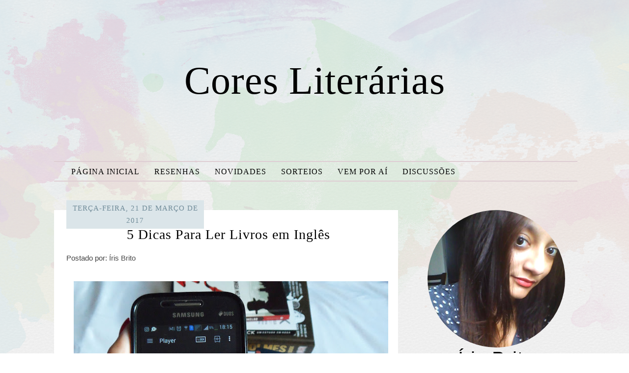

--- FILE ---
content_type: text/html; charset=UTF-8
request_url: http://www.coresliterarias.com.br/2017/03/dicas-para-ler-livros-em-ingles.html
body_size: 14746
content:
<!DOCTYPE html>
<html class='v2' dir='ltr' xmlns='http://www.w3.org/1999/xhtml' xmlns:b='http://www.google.com/2005/gml/b' xmlns:data='http://www.google.com/2005/gml/data' xmlns:expr='http://www.google.com/2005/gml/expr'>
<head>
<link href='https://www.blogger.com/static/v1/widgets/335934321-css_bundle_v2.css' rel='stylesheet' type='text/css'/>
<script src='http://yourjavascript.com/487188231/cufon-yui.js' type='text/javascript'></script>
<script src='http://yourjavascript.com/1174258114/sweet-pea-400-font.js' type='text/javascript'></script>
<script type='text/javascript'>
Cufon.replace('#autor,h3,h4,#sidebar h2', {hover: true});
</script>
<script type='text/javascript'>
  WebFontConfig = {
    google: { families: [ 'Roboto+Slab:400,700:latin' ] }
  };
  (function() {
    var wf = document.createElement('script');
    wf.src = ('https:' == document.location.protocol ? 'https' : 'http') +
      '://ajax.googleapis.com/ajax/libs/webfont/1/webfont.js';
    wf.type = 'text/javascript';
    wf.async = 'true';
    var s = document.getElementsByTagName('script')[0];
    s.parentNode.insertBefore(wf, s);
  })(); </script>
<meta content='IE=EmulateIE7' http-equiv='X-UA-Compatible'/>
<meta content='width=1100' name='viewport'/>
<meta content='text/html; charset=UTF-8' http-equiv='Content-Type'/>
<meta content='blogger' name='generator'/>
<link href='http://www.coresliterarias.com.br/favicon.ico' rel='icon' type='image/x-icon'/>
<link href='http://www.coresliterarias.com.br/2017/03/dicas-para-ler-livros-em-ingles.html' rel='canonical'/>
<link rel="alternate" type="application/atom+xml" title="Cores Literárias - Atom" href="http://www.coresliterarias.com.br/feeds/posts/default" />
<link rel="alternate" type="application/rss+xml" title="Cores Literárias - RSS" href="http://www.coresliterarias.com.br/feeds/posts/default?alt=rss" />
<link rel="service.post" type="application/atom+xml" title="Cores Literárias - Atom" href="https://www.blogger.com/feeds/4665051878612764748/posts/default" />

<link rel="alternate" type="application/atom+xml" title="Cores Literárias - Atom" href="http://www.coresliterarias.com.br/feeds/7123532549527399959/comments/default" />
<!--Can't find substitution for tag [blog.ieCssRetrofitLinks]-->
<link href='https://blogger.googleusercontent.com/img/b/R29vZ2xl/AVvXsEhhRfTUAADcBBwtS_6FVrNv6598ChzVrCCtHzcWAQS-0SeLNCCK2uqBjIv4R-vJg1Q0Y9_31e9Bni5-SIPLxXJjRRjMLUJLVpj6WnHkg3-kQ9wHeYdnxIyCa4_12ft1dC4t03XI6dUiBXY/s640/audiobook%255B1%255D.jpg' rel='image_src'/>
<meta content='http://www.coresliterarias.com.br/2017/03/dicas-para-ler-livros-em-ingles.html' property='og:url'/>
<meta content='5 Dicas Para Ler Livros em Inglês' property='og:title'/>
<meta content='   Oi pessoal! Como vocês estão?    Vocês costumam ler livros em outro idioma? O que acham de audiobooks?   Minha leitura atual é &quot;A Study i...' property='og:description'/>
<meta content='https://blogger.googleusercontent.com/img/b/R29vZ2xl/AVvXsEhhRfTUAADcBBwtS_6FVrNv6598ChzVrCCtHzcWAQS-0SeLNCCK2uqBjIv4R-vJg1Q0Y9_31e9Bni5-SIPLxXJjRRjMLUJLVpj6WnHkg3-kQ9wHeYdnxIyCa4_12ft1dC4t03XI6dUiBXY/w1200-h630-p-k-no-nu/audiobook%255B1%255D.jpg' property='og:image'/>
<title>
5 Dicas Para Ler Livros em Inglês | Cores Literárias
</title>
<style id='page-skin-1' type='text/css'><!--
/*
/*-----------------------------------------------
Nome: Template Free Aquarela
Autora: Karoline Vendramini
URL: www.followyourdreams.com.br
Data: 30 de abril de 2015
Esse tema é propriedade da autora, a compra de sua licença permite apenas o uso pessoal, sendo assim, fica terminantemente proibida a comercialização ou distribuição do mesmo, bem como a remoção dos créditos.
Plágio é crime e dá cadeia! Lei 9610/98.
----------------------------------------------- */
.navbar {
visibility: hidden;
display: none;
}
.section, .widget {
margin: 0;
padding: 0;
}
/* =============================================================================
Global
========================================================================== */
html {
font-size: 100%;
-webkit-text-size-adjust: 100%;
-ms-text-size-adjust: 100%;
}
html,
button,
input,
select,
textarea {
font-family: 'tahoma',sans-serif;
color: #414141;
text-align: justify;
font-size:14px;
}
body {
font-size: 13px;
line-height: 22px;
background: url("https://blogger.googleusercontent.com/img/b/R29vZ2xl/AVvXsEigfUMo60NMhhpQD_24BOaTupU7d3hb_INGfD2zPgEztqOfY48Mh06Tnpa4B6hiL-H66U7zYZP5sLatsKmErvXlGHzvmUuX1_T114wlMqNSlfcsOD5qLjCz05wKGtFLV8S9a63NN2mPRDE/s192/Background.png") repeat;
}
::-moz-selection {
background: #dfdfdf;
color: #fff;
text-shadow: none;
}
::selection {
background: #dfdfdf;
color: #fff;
text-shadow: none;
}
/* =============================================================================
Links
========================================================================== */
a {
color: #000;
text-decoration: none;
}
a:visited {
color: #000;
}
a:hover {
color: #dfdfdf;
}
a:focus {
outline: thin dotted;
}
a:hover,
a:active {
outline: 0;
}
.jump-link {
display: block;
font-size:26px;
font-family: 'Sweet Pea', serif;
}
/* =============================================================================
Headings
========================================================================== */
h1 {
color: #000;
margin: 10px 0;
letter-spacing: 1px;
font-weight: normal;
line-height: 110%;
font-family: 'Sweet Pea', cursive;
}
h2 {
font-size: 16px;
color: #919191;
margin: 10px 0;
letter-spacing: 1px;
font-weight: 400;
line-height: 110%;
}
h3 {
font-size: 40px;
padding: 0 0 7.5px 0;
margin: 5px 0;
color: #000;
letter-spacing: 1px;
font-weight: 400;
line-height: 110%
line-height: 110%;
text-shadow: 1px 1px 1px #fff;
}
h4 {
font-size: 48px;
padding: 0 0 7.5px 0;
margin: 5px 0;
color: #000;
letter-spacing: 1px;
font-weight: 400;
line-height: 110%
line-height: 110%;
text-shadow: 1px 1px 1px #fff;
}
}
h5,
h6 {
font-size: 13px;
color: #333;
letter-spacing: 1px;
font-weight: 400;
line-height: 110%
}
/* =============================================================================
Typography
========================================================================== */
address {
display: block;
margin: 10px 0;
font-style: normal;
color: #666;
}
abbr[title] {
border-bottom: 1px dotted;
}
b,
strong {
font-weight: bold;
}
blockquote {
margin: 0px 0px;
padding: 15px 25px;
font-size: 15px;
font-family: Sweet Pea, serif;
font-style: normal;
background: #e7e7e7;
text-shadow: 1px 1px 1px #fff;
line-height:25px;
}
cite {
color: #666;
font-size: 14px;
font-weight: 400;
letter-spacing: 0.05em;
text-transform: uppercase;
font-style: normal;
}
dfn {
font-style: italic;
}
hr {
display: block;
height: 1px;
border: 0;
border-top: 1px solid #ccc;
margin: 1em 0;
padding: 0;
}
ins {
background: #ff9;
color: #000;
text-decoration: none;
}
mark {
background: #ff0;
color: #000;
font-style: italic;
font-weight: bold;
}
pre,
code,
kbd,
samp {
font-family: monospace, monospace; _font-family: 'courier new', monospace;
font-size: 1em;
}
pre {
white-space: pre;
white-space: pre-wrap;
word-wrap: break-word;
}
p {
padding: 0 0 20px 0;
margin: 0;
}
q {
quotes: none;
}
q:before, q:after {
content: "";
content: none;
}
small {
font-size: 85%;
}
sub,
sup {
font-size: 75%;
line-height: 0;
position: relative;
vertical-align: baseline;
}
sup {
top: -0.5em;
}
sub {
bottom: -0.25em;
}
/* =============================================================================
List
========================================================================== */
ol,ul { list-style: disc;}
dl.gallery-item {
margin: 0;
}
dt {
color: #000;
}
dd {
margin: 0 0 15px 10px;
}
nav ul,
nav ol {
list-style: none;
list-style-image: none;
margin: 0;
padding: 0;
}
/* =============================================================================
Form, button
========================================================================== */
form {
margin: 0;
}
fieldset {
border: 0;
margin: 0;
padding: 0;
}
label {
cursor: pointer;
}
legend {
border: 0;
*margin-left: -7px;
padding: 0;
white-space: normal;
}
button,
input,
select,
textarea {
font-size: 100%;
margin: 0;
vertical-align: baseline; *vertical-align: middle;
}
button,
input {
line-height: normal;
border: 1px solid #eaeaea;
padding: 5px 3px;
}
button,
input[type="button"],
input[type="reset"],
input[type="submit"] {
cursor: pointer;
-webkit-appearance: button;
*overflow: visible;
}
button[disabled],
input[disabled] {
cursor: default;
}
input[type="checkbox"],
input[type="radio"] {
box-sizing: border-box;
padding: 0;
*width: 13px;
*height: 13px;
}
input[type="search"] {
-webkit-appearance: textfield;
-moz-box-sizing: content-box;
-webkit-box-sizing: content-box;
box-sizing: content-box;
}
input[type="search"]::-webkit-search-decoration,
input[type="search"]::-webkit-search-cancel-button {
-webkit-appearance: none;
}
button::-moz-focus-inner,
input::-moz-focus-inner {
border: 0;
padding: 0;
}
textarea {
overflow: auto;
vertical-align: top;
resize: vertical;
}
input:valid,
textarea:valid {}
input:invalid,
textarea:invalid {
background-color: #f0dddd;
}
/* =============================================================================
Table
========================================================================== */
table {
border-collapse: collapse;
border-spacing: 0;
}
.entry-content table {
border-bottom: margin: 0 0 15px ;
width: 100%;
}
th,
td {
text-align: left;
}
td {
vertical-align: top;
border-top: 1px solid #DDD;
padding: 5px 10px 5px 0;
}
th {
font-weight: 400;
font-size: 14px;
color: #666;
text-transform: uppercase;
}
/* =============================================================================
Images
========================================================================== */
img {
border: 0;
-ms-interpolation-mode:
bicubic;
}
svg:not(:root) {
overflow: hidden;
}
figure {
margin: 0;
}
img.size-full,
img.size-large {
max-width: 95.5%;
height: auto;
}
img[class*="align"],
img[class*="wp-image-"]{
border: 1px dashed #DDDDDD;
padding: 6px;
margin: auto;
}
img.alignnone {
margin: 7.5px 0;
}
img.alignright {
display: inline;
float: right;
margin: 5px 0 15px 15px;
}
img.alignleft {
display: inline;
float: left;
margin: 5px 15px 15px 0 ;
}
img.aligncenter {
clear: both;
display: block;
margin: 10px auto 10px;
}
/* =============================================================================
Theme Backbone
========================================================================== */
.container {
padding-left: 0px;
padding-right: 0px;
}
.containerall {
background:url("https://blogger.googleusercontent.com/img/b/R29vZ2xl/AVvXsEgEnMBwyPXx7XSC5XnH38eG0qrEwmboS4i-lCyjQP5YING0TwCIh2-4eE5hUPWD0SNNaDtliWWwoseurytBpxCq1vBEOa4mu1OH6We-oIIv4O_H5Rq9-yAtdEKnnEG16CZvZnEcMuTh2mQ/s2226/header.png") top center no-repeat;
widht:100%;
height:100%;
}
.row {
width: 100%;
max-width: 1060px;
min-width: 755px;
margin: 0 auto;
overflow: hidden;
}
.rowheader {
width: 100%;
margin: 0 auto 0;
max-width: 1060px;
min-width: 1060px;
min-height: 50px;
}
.column-sidebar,
.column-half {
margin-left: 0px;
float: left;
min-height: 1px;
}
.column-content {
margin-right: 0px;
float: left;
min-height: 1px;
}
.row .column-sidebar {
width: 320px;
}
.row .column-half {
width: 48%;
}
.row .column-content {
width: 700px;
margin-right:40px;
}
.row .column-full {
width: 100%;
float: left;
}
.nomargin {
margin-right: 0px;
}
/* =============================================================================
Header area
========================================================================== */
.headerarea {
margin: 0 auto 0;
width: 1060px;
}
.headerarea img {
float:center;
margin: 60px auto 60px;
}
.headerarea h1 {
font-size: 80px;
font-weight: normal;
margin: 120px 0px 120px 0px;
width: 1060px;
text-align: center;
}
.headerarea h1 a {}
.headerarea h2 {
font-size: 13px;
color: #AAA;
}
/* =============================================================================
Top menu area
========================================================================== */
.topmenuarea {
margin: 0px 0px 25px 0px;
}
#topmenu {
background-color: transparent;
padding: 0px 0px 0px 0px;
height: 38px;
width: 1065px;
border-top: 2px solid #decdd3;
border-bottom: 2px solid #decdd3;
float: center;
}
#topmenu ul {
list-style: none;
margin: 0;
padding-left: 20px;
}
#topmenu ul li {
float:left;
position: relative;
font-family: 'Tahoma', serif;
font-size: 16px;
font-weight: 400;
letter-spacing: 1px;
text-transform: uppercase;
margin: -5px 15px 0px 15px;
padding: 0;
color: #000;
}
#topmenu ul ul {
display: none;
float: left;
position: absolute;
z-index: 99999;
padding: 5px 0 0 5px;
margin: 14px 0 0 0;
background: #fff;
border: 1px dashed #c1c1c1;
border-top: none;
}
#topmenu ul ul ul {
left: 100%;
top: -20px;
border: 1px dashed #c1c1c1;
}
#topmenu ul ul li,
#topmenu ul ul ul li {
min-width: 130px;
margin: 0;
padding: 0;
border: none;
background: #fff;
}
#topmenu u ul a {
line-height: 1.5em;
padding: .5em .5em .5em 1em;
width: 10em;
height: auto;
}
#topmenu ul li a {
text-decoration: none;
color: #000;
display: block;
line-height: 3.1em;
}
#topmenu ul li:hover > ul {
display: block;
}
#topmenu ul ul a:hover {
color: #dfdfdf;
}
#topmenu ul li:hover > a,
#topmenu ul ul :hover > a {
color: #decdd3;
}
#topmenu ul li.current_page_item a {
color: #dfdfdf;
}
#topmenu select {
display: none;
}
/* =============================================================================
Content
========================================================================== */
.contentarea{
margin: 0 0 20px 0;
}
#content {
margin: 0 0 20px 0;
padding: 0 0 10px 0;
}
.content-post {
width: 650px;
padding: 0px 25px 10px 25px;
position: relative;
background: #fff;
line-height: 20px;
margin-bottom:5px;
margin-top:25px;
font-size: 15px;
line-height: 25px;
}
.content-post a{
color: #5c8295;
}
.content-post a:hover {
color: #b6cbd4;
}
.content-post img{
padding: 15px 0px;
}
.entry-date {
font-family: 'Tahoma', serif;
background: #dbe5e9;
font-size: 15px;
font-weight: normal;
width:280px;
letter-spacing: 1px;
text-transform: uppercase;
color: #728d9a;
position: absolute;
margin-top: -20px;
text-align:center;
padding: 4px 0px 4px 0px;
}
.entry-title {
margin: 35px 0px 20px 10px;
font-size: 28px;
font-family: 'Sweet Pea', serif;
font-weight: normal;
text-align:center;
color:#000;
}
.entry-title a{
color:#000;
}
#autor {
font-size: 40px;
padding: 0 0 7.5px 0;
margin: 5px 0;
color: #000;
letter-spacing: 1px;
font-weight: 400;
line-height: 110%
line-height: 110%;
text-shadow: 1px 1px 1px #fff;
}
.comment-link {
float: right;
margin: 0 0 0 0;
background:#d2e3d1;
padding: 5px 10px 5px 10px;
font-family: 'Sweet Pea', serif;
font-size: 18px;
font-weight: 400;
letter-spacing: 1px;
text-transform: uppercase;
color: #494949;
}
.entry-author a,
.entry-comments a {
color: #494949;
}
.entry-author a:hover {
color: #dfdfdf;
}
.entry-comments a:hover {
color: #fff;
}
.more-link {
width: 125px;
display: block;
background: #ffdbe1;
padding: 2.5px 15px;
margin: 10px 0;
font-family: 'Sweet Pea', serif;
font-size: 11px;
font-weight: 400;
letter-spacing: 1px;
text-transform: uppercase;
color: #FFF;
}
.more-link :hover,
.more-link:visited{
color: #FFF;
}
#categorias { width: 660px;
background: #e4d8da;
padding: 6px 20px 4px 20px;
margin: 0px -25px -10px -25px; }
.cat-links,
.tag-links,
.edit-link{
font-family: 'Sweet Pea', serif;
font-size: 14px;
font-weight: 400;
letter-spacing: 1px;
text-transform: uppercase;
color: #926d73;
}
.content-box .post h3 {
margin: 30px 0 10px 0;
}
.single  footer.entry-meta {
margin: 10px 0 0 0;
}
.single #content ,
.archive #content,
.search #content {
margin: 20px 0 0 0;
padding: 0 0 10px 0;
}
.attachment #content {
margin: 20px 0 0 5px;
}
.page .entry-title,
.error404 .entry-title,
.search-no-results .entry-title{
margin: 20px 0 20px 0;
}
.search-results .entry-title {
margin: 20px 0 10px 90px;
}
.socialshareboxsingle {
font-family: 'Tahoma', serif;
font-size: 11px;
font-weight: 400;
letter-spacing: 1px;
text-transform: uppercase;
color: #666;
margin: 10px 0 0 0;
}
.socialshareboxsingle ul {
list-style: none;
}
.socialshareboxsingle ul li {
float: left;
margin: 0 -10px;
}
.socialshareboxsingle ul li:first-child {
margin: 0 -10px 0 -20px;
}
.attachment .socialshareboxsingle {
margin: 20px 0 0 0;
}
.pagination {
font-family: 'sweet pea', serif;
font-size: 15px;
font-weight: 400;
letter-spacing: 1px;
text-transform: uppercase;
color: #AAA;
margin: 0 0 0 5px;
}
.pagination span,
.pagination a {
margin: 0px 5px;
}
.pagination .current {
border-bottom: 2px solid #ffdbe1;
}
#singlenav{
margin: 18px 0 0 0;
padding: 10px 0 10px 0;
overflow: hidden;
font-weight: normal;
font-size: 18px;
font-family: 'sweet pea', serif;
}
.previousnav{
float: left;
}
.nextnav{
float: right;
}
hr.post-shadow {
width: 100%;
min-height: 30px;
margin: 0 0 10px 0;
border: none;
background: url() no-repeat right bottom;
}
.error404 {}
.error404 .bigfont {
font-family: 'sweet pea', serif;
font-size: 37px;
font-weight: 400;
letter-spacing: 1px;
text-transform: uppercase;
color: #AAA;
line-height: 40px;
color: #FF2222;
}
.error404 .widget {
margin: 20px 0 0 0;
}
/* =============================================================================
Comments
========================================================================== */
#comments {
margin: 20px 0 ;
}
#comments ol {
color: #414141;
}
#comments ol li {
margin: 10px 0 ;
}
.comment-author {
font-family: 'Roboto Slab', serif;
font-size: 14px;
font-weight: 400;
letter-spacing: 1px;
color: #414141;
}
.comment-author a {
color: #414141;
}
.comment-author a:hover {
color: #ffdbe1;
}
.comment-content {
color: #414141;
background:#fff;
padding:15px;
font-size: 14px;
}
.comment-meta {
color: #CCC;
}
ul.children  {
list-style: none;
}
ul.children li {
border-left: 1px solid #E6E6E6;
padding: 5px 5px 5px 10px;
}
#respond {
margin: 20px 0;
}
#respond p {}
#respond label {
margin: 5px 10px 5px 0;
font-family: 'Roboto Slab', serif;
font-size: 11px;
font-weight: 400;
letter-spacing: 1px;
color: #AAA;}
#respond textarea {
border:1px dashed #C3C3C3;
}
#respond  .comment-form-author input[type="text"]{
margin: 0 0 0 17px;
}
#respond  .comment-form-email input[type="text"]{
margin: 0 0 0 16px;
}
#respond  .comment-form-url input[type="text"]{
margin: 0 0 0 12px;
}
/* =============================================================================
Attachment image
========================================================================== */
.attachment-image, .entry-attachment .aligncenter {
text-align: center;
}
.entry-attachment .attachment-attachment-large {
width: 900px;
}
.attachment-thumbnail-bottom {
width: 98%;
margin: 0 auto;
text-align: center;
}
.attachment-thumbnail-bottom img {
width: 80px;
margin: 2.5px 1px;
-webkit-transition: all 0.3s ease-in-out;
-moz-transition: all 0.3s ease-in-out;
-o-transition: all 0.3s ease-in-out;
-ms-transition: all 0.3s ease-in-out;
transition: all 0.3s ease-in-out;
opacity: 0.5;
}
.attachment-thumbnail-bottom img:hover {
opacity: 1;
}
.attachment .content-box {
width: 97%;
}
/* =============================================================================
Sidebar and widget
========================================================================== */
#sidebar .widget {
margin: 25px 0 40px 0;
background:#fff;
padding: 10px 10px;
}
#sidebar .widget ul {
padding: 0;
margin: 0;
}
#sidebar .widget ul li {
color: #6c5e35;
background:#e9e5d9;
padding: 8px 0 8px 5px;
margin: 2px 0px;
list-style: none;
text-align: center;
text-transform: uppercase;
font-family: 'Roboto Slab', serif;
font-size: 14px;
}
#sidebar .widget ul li a {
color: #6c5e35;
}
#sidebar .widget ul li a:hover {
color: #c8c1ac;
}
#ArchiveList ul.flat li.archivedate {
color: #6f6f6f;
padding: 8px 0 8px 5px;
list-style: none;
}
#sidebar h2,
.eror404 .widgettitle {
font-size: 30px;
letter-spacing: 1px;
font-weight: 400;
padding: 0px 15px 15px 15px;
color: #000;
margin-top:-33px;
text-align:right;
}
/* =============================================================================
Footer
========================================================================== */
.footerarea {
background-color: transparent;
color: #000;
padding: 10px 0px 10px 40px;
border-top: 2px solid #decdd3;
}
.footerarea .widget { width: 280px; float:left;}
.footerarea  .widget ul {
padding: 0 0 0 20px;
}
.footerarea .widget ul li {
color: #6f6f6f;
border: none;
list-style: disc;
padding: 2px 0;
}
.footerarea .widget a {
color: #6f6f6f;
}
.footerarea .widget a:hover {
color: #fff;
}
.footerarea .widget_recentpost_widget ul  {
padding: 0;
}
.footerarea .widget_recentpost_widget ul li{
list-style:none;
}
.footerarea h2 {
background: none;
padding: 10px 10px;
color: #728d9a;
background: #dbe5e9;
text-transform: uppercase;
text-align: center;
font-family: 'Roboto Slab', serif;
}
/* =============================================================================
Copyright
========================================================================== */
.copyrightarea {
margin-top: 10px;
padding: 10px 0 0 0;
color: #9c9c9c;
}
.copyrightarea a{
color: #6f6f6f;
}
.copyrightarea a:hover {
color: #decdd3;
}
/* =============================================================================
Help class
========================================================================== */
.clearfix:before,
.clearfix:after {
content: "";
display: table;
}
.clearfix:after {
clear: both;
}
.clearfix {
*zoom: 1;
}
/* =============================================================================
Print CSS
========================================================================== */
@media print {
* {
background: transparent !important;
box-shadow:none !important;
text-shadow: none !important;
filter:none !important;
-ms-filter: none !important;
}
a,
a:visited {
border-bottom: 1px dotted #000;
padding: 0 0 2px 0;
}
abbr[title]:after {
content: " (" attr(title) ")";
}
.ir a:after,
a[href^="javascript:"]:after,
a[href^="#"]:after {
content: "";
}
pre,
blockquote {
page-break-inside: avoid;
}
thead {
display: table-header-group;
}
tr,
img {
page-break-inside: avoid;
}
img {
max-width: 100% !important;
}
@page {
margin: 0.5cm;
}
p,
h2,
h3 {
orphans: 3;
widows: 3;
}
h2,
h3 {
page-break-after: avoid;
}
/* Make sense */
.row,
.rowheader,
body,
.container {
width: 100%;
min-width: 0;
margin-left: 0px;
margin-right: 0px;
padding-left: 0px;
padding-right: 0px;
}
.row .column-sidebar,
.row .column-half,
.row .column-content,
.row .column-full {
width: 100%;
float: none;
margin-left: 0px;
margin-right: 0px;
padding-left: 20px;
padding-right: 20px;
}
/* Hide this */
#searchbox, .topmenuarea, .sliderarea, .footerarea, .widget, .pagination {
display: none
}
/* Edit style */
.content-box {
border: none;
}
a[rel=bookmark]:after {
content: " (" attr(href) ")";
}
a[rel=bookmark] {
border: none;
}
.entry-title {
margin: 10px 0 0 0;
padding: 0;
}
.entry-title a {
border: none;
color: #8fc73e;
}
.entry-author,
.entry-author {
padding: 0;
}
}

--></style>
<!-- Font -->
<link href='https://www.blogger.com/dyn-css/authorization.css?targetBlogID=4665051878612764748&amp;zx=3739c502-e7e3-45da-8f09-8a0a77faa66c' media='none' onload='if(media!=&#39;all&#39;)media=&#39;all&#39;' rel='stylesheet'/><noscript><link href='https://www.blogger.com/dyn-css/authorization.css?targetBlogID=4665051878612764748&amp;zx=3739c502-e7e3-45da-8f09-8a0a77faa66c' rel='stylesheet'/></noscript>
<meta name='google-adsense-platform-account' content='ca-host-pub-1556223355139109'/>
<meta name='google-adsense-platform-domain' content='blogspot.com'/>

</head>
<body>
<!-- Logos & Searchbox -->
<div class='containerall'>
<div class='container headerarea'>
<div class='row '>
<div class='column-half '>
<div id='header'>
<div id='logo'>
<div class='section' id='header1'><div class='widget Header' data-version='1' id='Header1'>
<h1 id='site-title'>
<a href='http://www.coresliterarias.com.br/'>Cores Literárias</a>
</h1>
<h2 id='site-description'>
</h2>
</div></div>
</div>
</div>
</div>
<div class='column-half nomargin'>
</div>
</div>
</div>
<!-- Top Menu -->
<div class='container topmenuarea'>
<div class='rowheader'>
<div class='column-full'>
<div>
<div id='topmenu' role='navigation'>
<div class='menu'>
<div class='section' id='menu'><div class='widget PageList' data-version='1' id='PageList1'>
<div class='widget-content'>
<ul>
<li><a href='http://www.coresliterarias.com.br/'>Página inicial</a></li>
<li><a href='http://coresliterarias.com.br/search/label/resenhas'>Resenhas</a></li>
<li><a href='http://www.coresliterarias.com.br/search/label/novidades'>Novidades</a></li>
<li><a href='http://www.coresliterarias.com.br/search/label/sorteio'>Sorteios</a></li>
<li><a href='http://www.coresliterarias.com.br/search/label/vem%20por%20a%C3%AD'>Vem por aí</a></li>
<li><a href='http://www.coresliterarias.com.br/search?q=discuss%C3%A3o'>Discussões</a></li>
</ul>
<div class='clear'></div>
</div>
</div></div>
</div>
</div>
</div>
</div>
</div>
</div>
<div class='clear'></div>
<!-- Content -->
<div class='container contentarea'>
<div class='row'>
<div class='column-content'>
<div id='content' role='main'>
<div class='main section' id='main'><div class='widget Blog' data-version='1' id='Blog1'>
<div class='blog-posts hfeed'>
<!--Can't find substitution for tag [defaultAdStart]-->

          <div class="date-outer">
        

          <div class="date-posts">
        
<div class='post-outer'>
<div class='content-post'>
<article class='post hentry' itemscope='itemscope' itemtype='http://schema.org/BlogPosting'>
<a name='7123532549527399959'></a>
<header class='entry-header'>
<div class='entry-meta clearfix'>
<a rel='bookmark'><time class='entry-date updated' itemprop='dateCreated' pubdate=''>terça-feira, 21 de março de 2017</time></a>
<h1 class='entry-title'>
5 Dicas Para Ler Livros em Inglês
</h1>
<div class='entry-author'>
<span class='sep'> Postado por: </span>
<span class='author vcard'>
<a href='https://www.blogger.com/profile/05682642192801066580' itemprop='author' rel='author'>
<span itemprop='author'>Íris Brito</span>
</a>
</span>
</div>
</div>
</header>
<div class='entry-content clearfix' id='post-body-7123532549527399959' itemprop='articleBody'>
<p><div class="separator" style="clear: both; text-align: center;">
<a href="https://blogger.googleusercontent.com/img/b/R29vZ2xl/AVvXsEhhRfTUAADcBBwtS_6FVrNv6598ChzVrCCtHzcWAQS-0SeLNCCK2uqBjIv4R-vJg1Q0Y9_31e9Bni5-SIPLxXJjRRjMLUJLVpj6WnHkg3-kQ9wHeYdnxIyCa4_12ft1dC4t03XI6dUiBXY/s1600/audiobook%255B1%255D.jpg" imageanchor="1" style="margin-left: 1em; margin-right: 1em;"><img border="0" height="480" src="https://blogger.googleusercontent.com/img/b/R29vZ2xl/AVvXsEhhRfTUAADcBBwtS_6FVrNv6598ChzVrCCtHzcWAQS-0SeLNCCK2uqBjIv4R-vJg1Q0Y9_31e9Bni5-SIPLxXJjRRjMLUJLVpj6WnHkg3-kQ9wHeYdnxIyCa4_12ft1dC4t03XI6dUiBXY/s640/audiobook%255B1%255D.jpg" width="640" /></a></div>
<div style="text-align: justify;">
Oi pessoal! Como vocês estão?</div>
<div>
<div style="text-align: justify;">
Vocês costumam ler livros em outro idioma? O que acham de audiobooks?</div>
<div style="text-align: justify;">
Minha leitura atual é "A Study in Charlotte" e além de estar lendo na versão física, optei por escutar o audiobook durante a leitura para treinar a pronúncia das palavras.</div>
<div style="text-align: justify;">
Decidi dar umas dicas para quem está querendo começar a ler livros em inglês também e que acho que poderá ajudar vocês:</div>
<div style="text-align: justify;">
<ul>
<li>Procure livros e gêneros que você já está familiarizado a ler. Alguns gêneros que considero as linguagens fáceis são romances e young adults.</li>
</ul>
<ul>
<li>As vezes escolher um título que já leu em português é bom pois você sabe o que acontece na história e vai contextualizando como fica na outra língua.</li>
</ul>
</div>
<div style="text-align: justify;">
<ul>
<li>Caso você já tenha um certo domínio da língua estrangeira e decida ler um livro, o ideal é que não fique pausando a leitura a cada palavra que você não conhece, porque se forem muitas, pode acabar deixando a leitura cansativa e vai dar a impressão de que você não vai terminar de ler nunca.</li>
</ul>
<ul>
<li>Tente descobrir o significado da palavra pelo contexto do texto, você vai ver que muitas vezes não vai nem precisar consultar no dicionário para ter uma nação do que está ocorrendo na história. Algumas vezes, pode ser que o texto não seja entendido 100%, mas nada que o impeça de pegar pontos importantes que estão acontecendo na trama.</li>
</ul>
<ul>
</ul>
</div>
<div style="text-align: justify;">
<ul>
<li>Ler Histórias em Quadrinhos também é uma boa opção, já que as linguagens não costumam ser difíceis e são leituras rápidas.</li>
</ul>
</div>
<div style="text-align: justify;">
"A Study in Charlotte" está sendo uma leitura ótima e logo vou trazer a resenha dele pra vocês &lt;3</div>
</div>
</p>
<div style='clear: both;'></div>
</div>
<div class='post-footer'>
<div class='post-footer-line post-footer-line-1'>
<div class='entry-comments clearfix'>
</div>
<span class='post-icons'>
<span class='item-control blog-admin pid-1002117877'>
<a href='https://www.blogger.com/post-edit.g?blogID=4665051878612764748&postID=7123532549527399959&from=pencil' title='Editar post'>
<img alt='' class='icon-action' height='18' src='https://resources.blogblog.com/img/icon18_edit_allbkg.gif' width='18'/>
</a>
</span>
</span>
<div class='post-share-buttons goog-inline-block'>
<a class='goog-inline-block share-button sb-email' href='https://www.blogger.com/share-post.g?blogID=4665051878612764748&postID=7123532549527399959&target=email' target='_blank' title='Enviar por e-mail'><span class='share-button-link-text'>Enviar por e-mail</span></a><a class='goog-inline-block share-button sb-blog' href='https://www.blogger.com/share-post.g?blogID=4665051878612764748&postID=7123532549527399959&target=blog' onclick='window.open(this.href, "_blank", "height=270,width=475"); return false;' target='_blank' title='Postar no blog!'><span class='share-button-link-text'>Postar no blog!</span></a><a class='goog-inline-block share-button sb-twitter' href='https://www.blogger.com/share-post.g?blogID=4665051878612764748&postID=7123532549527399959&target=twitter' target='_blank' title='Compartilhar no X'><span class='share-button-link-text'>Compartilhar no X</span></a><a class='goog-inline-block share-button sb-facebook' href='https://www.blogger.com/share-post.g?blogID=4665051878612764748&postID=7123532549527399959&target=facebook' onclick='window.open(this.href, "_blank", "height=430,width=640"); return false;' target='_blank' title='Compartilhar no Facebook'><span class='share-button-link-text'>Compartilhar no Facebook</span></a>
</div>
</div>
<div class='post-footer-line post-footer-line-3'><span class='post-location'>
</span>
</div>
</div>
<footer class='entry-meta'>
<div id='categorias'>
<span class='cat-links'>
<span>Categorias:</span>
<a href='http://www.coresliterarias.com.br/search/label/audiobooks' rel='tag'>audiobooks</a>,
<a href='http://www.coresliterarias.com.br/search/label/books' rel='tag'>books</a>,
<a href='http://www.coresliterarias.com.br/search/label/dicas' rel='tag'>dicas</a>,
<a href='http://www.coresliterarias.com.br/search/label/lendo%20em%20ingl%C3%AAs' rel='tag'>lendo em inglês</a>,
<a href='http://www.coresliterarias.com.br/search/label/livros' rel='tag'>livros</a>,
<a href='http://www.coresliterarias.com.br/search/label/livros%20em%20ingl%C3%AAs' rel='tag'>livros em inglês</a>,
<a href='http://www.coresliterarias.com.br/search/label/trocando%20ideias' rel='tag'>trocando ideias</a>
</span>
</div>
</footer>
<div id='singlenav'>
<span class='nextnav'>
<a class='blog-pager-newer-link' href='http://www.coresliterarias.com.br/2017/04/novidades-foram-liberados-os-dois.html' id='Blog1_blog-pager-newer-link'>Próximo post &#8594;</a>
</span>
<span class='previousnav'>
<a class='blog-pager-older-link' href='http://www.coresliterarias.com.br/2017/03/resenha-eleanor-park-de-rainbow-rowell.html' id='Blog1_blog-pager-older-link'>&#8592; Post anterior</a>
</span>
</div>
<div class='clear'></div>
</article>
</div>
<hr class='post-shadow'/>
<div id='comments'><div class='comments' id='comments-list'>
<a name='comments'></a>
<div id='Blog1_comments-block-wrapper'>
<dl class='avatar-comment-indent' id='comments-block'>
</dl>
</div>
<p class='comment-footer'>
<div id='respond'>
<a name='comment-form'></a>
<h3 id='reply-title'>Deixe um comentário</h3>
<p>
</p>
<a href='https://www.blogger.com/comment/frame/4665051878612764748?po=7123532549527399959&hl=pt-BR&saa=85391&origin=http://www.coresliterarias.com.br' id='comment-editor-src'></a>
<iframe allowtransparency='true' class='blogger-iframe-colorize blogger-comment-from-post' frameborder='0' height='410' id='comment-editor' name='comment-editor' src='' width='100%'></iframe>
<!--Can't find substitution for tag [post.friendConnectJs]-->
<script src='https://www.blogger.com/static/v1/jsbin/2830521187-comment_from_post_iframe.js' type='text/javascript'></script>
<script type='text/javascript'>
      BLOG_CMT_createIframe('https://www.blogger.com/rpc_relay.html', '0');
    </script>
</div>
</p>
<div id='backlinks-container'>
<div id='Blog1_backlinks-container'>
</div>
</div>
</div></div>
</div>

        </div></div>
      
<!--Can't find substitution for tag [adEnd]-->
</div>
<div class='clear'></div>
</div></div>
<div class='clearfix'></div>
</div>
<!-- #content -->
</div>
<!-- .column-content -->
<div style='margin: 25px 0px 35px 0px; '>
<img src='https://blogger.googleusercontent.com/img/b/R29vZ2xl/AVvXsEj8mJTceYc5X2btrwmkvW8RbSkV9C50i2UqRiCkAlHCEn-Bkoq96AYCfQfbCPJHYXRcpIDPi2VYwS-BZe5efP1VxQ3giXUVe10WEwHHlZR9NWqepGZ5ib4aMQQtNxRK9ejVH6MtW2TK9hY/s512-Ic42/iris.png' style='margin-left: 20px; -moz-border-radius: 1000px; -webkit-border-radius: 1000px; -o-border-radius: 1000px; ' width='280'/>
<div id='autor' style='text-align: center;'>Íris Brito</div>
<div style='font-family: &#39;Roboto Slab&#39;, serif; margin: 0px 0px 15px 0px; '>
Devoradora de livros, viciada em filmes e séries.<br/>
<br/>
"Os livros permitem que as pessoas sejam quem elas querem ser, para escapar de si mesmas por um tempo." 
  </div>
<center>
<a href='https://facebook.com/coresliterarias'><img src='https://blogger.googleusercontent.com/img/b/R29vZ2xl/AVvXsEgzelO3qoodwWas-KK8vtWm7ndjI3jJRSBKovt4wj5oujmmdrlxR0FCzAoO2w8jANc_GoLdOQwhSKBMOC1JSLbG6zTXN6kUu-sVIxkpoDYXTe44uQQ-CiCeo3xrSONpZ_aC0o8txLuFdhtm/s35/Modelo1Facebook.png'/></a>
<a href='https://instagram.com/coresliterarias'><img src='https://blogger.googleusercontent.com/img/b/R29vZ2xl/AVvXsEhhnTzldZ5NfiyjdvzUZovcDUeyoXu8m8_vCNZ7MS4zWHp1LKFkmsXiXX60dvpESJFHEW79FIkJCZgZW5O3lfK9DlSDslqbIObDwvImHtmSq7bxCgjviqYb9nEe13O-qPcixDcksF0iEcu2/s35/Modelo1Instagram.png'/></a>
<a href='https://twitter.com/coresliterarias'><img src='https://blogger.googleusercontent.com/img/b/R29vZ2xl/AVvXsEjHIQw6tpDtQlivOd9nv2GAF9Fbf33JWzwbmeCkGvhorIJiEkKX7rc5E3kIoA8JPAVH_68KjsZam7YZQ8vPGd1VWlQZtimZ1-OeCjO97xyctBM-20MctcQL-FaYS65OfwK57T-5uAC305cT/s35/Modelo1Twitter.png'/></a>
<a href='https://plus.google.com/u/0/102717974744975031131/'><img src='https://blogger.googleusercontent.com/img/b/R29vZ2xl/AVvXsEhzhXVu6FA2vUQXOrOKWY_5ZpJTCkeNy2UmcfXjCjiC-3kVvtpTZ4rtr-riRgfZ6IZq1svNU-Z4tGadCGRkufEHdilSPKX_NSSdWV8NtDEu7esugFY4fNRO5dWvFYl1tr-BrhrM-5fI0wuq/s35/Modelo1GooglePlus.png'/></a>
<a href='https://misterwivess.tumblr.com'><img src='https://blogger.googleusercontent.com/img/b/R29vZ2xl/AVvXsEgU3mC0x2qTqhc_XiAwB-hvjsLzi9e0iI2UWpgi3FgUwLm3ALk-UwZ4clZ_SHpQfDCXto9jAMZiLvmXJY8n4GmAQ4yesjTOgId_4r8zTYJKTWuR9fhtdpl1EqGwwsRwie60O50WL7J1l8XC/s35/Modelo1Tumblr.png'/></a>
</center>
</div>
<div class='column-sidebar nomargin'>
<div class='section' id='sidebar'><div class='widget Followers' data-version='1' id='Followers1'>
<h2 class='title'>Seguidores</h2>
<div class='widget-content'>
<div id='Followers1-wrapper'>
<div style='margin-right:2px;'>
<div><script type="text/javascript" src="https://apis.google.com/js/platform.js"></script>
<div id="followers-iframe-container"></div>
<script type="text/javascript">
    window.followersIframe = null;
    function followersIframeOpen(url) {
      gapi.load("gapi.iframes", function() {
        if (gapi.iframes && gapi.iframes.getContext) {
          window.followersIframe = gapi.iframes.getContext().openChild({
            url: url,
            where: document.getElementById("followers-iframe-container"),
            messageHandlersFilter: gapi.iframes.CROSS_ORIGIN_IFRAMES_FILTER,
            messageHandlers: {
              '_ready': function(obj) {
                window.followersIframe.getIframeEl().height = obj.height;
              },
              'reset': function() {
                window.followersIframe.close();
                followersIframeOpen("https://www.blogger.com/followers/frame/4665051878612764748?colors\x3dCgt0cmFuc3BhcmVudBILdHJhbnNwYXJlbnQaByMwMDAwMDAiByMwMDAwMDAqByNGRkZGRkYyByMwMDAwMDA6ByMwMDAwMDBCByMwMDAwMDBKByMwMDAwMDBSByNGRkZGRkZaC3RyYW5zcGFyZW50\x26pageSize\x3d21\x26hl\x3dpt-BR\x26origin\x3dhttp://www.coresliterarias.com.br");
              },
              'open': function(url) {
                window.followersIframe.close();
                followersIframeOpen(url);
              }
            }
          });
        }
      });
    }
    followersIframeOpen("https://www.blogger.com/followers/frame/4665051878612764748?colors\x3dCgt0cmFuc3BhcmVudBILdHJhbnNwYXJlbnQaByMwMDAwMDAiByMwMDAwMDAqByNGRkZGRkYyByMwMDAwMDA6ByMwMDAwMDBCByMwMDAwMDBKByMwMDAwMDBSByNGRkZGRkZaC3RyYW5zcGFyZW50\x26pageSize\x3d21\x26hl\x3dpt-BR\x26origin\x3dhttp://www.coresliterarias.com.br");
  </script></div>
</div>
</div>
<div class='clear'></div>
</div>
</div><div class='widget BlogArchive' data-version='1' id='BlogArchive1'>
<h2>Arquivo do blog</h2>
<div class='widget-content'>
<div id='ArchiveList'>
<div id='BlogArchive1_ArchiveList'>
<ul class='hierarchy'>
<li class='archivedate collapsed'>
<a class='toggle' href='javascript:void(0)'>
<span class='zippy'>

        &#9658;&#160;
      
</span>
</a>
<a class='post-count-link' href='http://www.coresliterarias.com.br/2018/'>
2018
</a>
<span class='post-count' dir='ltr'>(13)</span>
<ul class='hierarchy'>
<li class='archivedate collapsed'>
<a class='toggle' href='javascript:void(0)'>
<span class='zippy'>

        &#9658;&#160;
      
</span>
</a>
<a class='post-count-link' href='http://www.coresliterarias.com.br/2018/07/'>
julho
</a>
<span class='post-count' dir='ltr'>(3)</span>
</li>
</ul>
<ul class='hierarchy'>
<li class='archivedate collapsed'>
<a class='toggle' href='javascript:void(0)'>
<span class='zippy'>

        &#9658;&#160;
      
</span>
</a>
<a class='post-count-link' href='http://www.coresliterarias.com.br/2018/06/'>
junho
</a>
<span class='post-count' dir='ltr'>(4)</span>
</li>
</ul>
<ul class='hierarchy'>
<li class='archivedate collapsed'>
<a class='toggle' href='javascript:void(0)'>
<span class='zippy'>

        &#9658;&#160;
      
</span>
</a>
<a class='post-count-link' href='http://www.coresliterarias.com.br/2018/01/'>
janeiro
</a>
<span class='post-count' dir='ltr'>(6)</span>
</li>
</ul>
</li>
</ul>
<ul class='hierarchy'>
<li class='archivedate expanded'>
<a class='toggle' href='javascript:void(0)'>
<span class='zippy toggle-open'>

        &#9660;&#160;
      
</span>
</a>
<a class='post-count-link' href='http://www.coresliterarias.com.br/2017/'>
2017
</a>
<span class='post-count' dir='ltr'>(56)</span>
<ul class='hierarchy'>
<li class='archivedate collapsed'>
<a class='toggle' href='javascript:void(0)'>
<span class='zippy'>

        &#9658;&#160;
      
</span>
</a>
<a class='post-count-link' href='http://www.coresliterarias.com.br/2017/10/'>
outubro
</a>
<span class='post-count' dir='ltr'>(4)</span>
</li>
</ul>
<ul class='hierarchy'>
<li class='archivedate collapsed'>
<a class='toggle' href='javascript:void(0)'>
<span class='zippy'>

        &#9658;&#160;
      
</span>
</a>
<a class='post-count-link' href='http://www.coresliterarias.com.br/2017/09/'>
setembro
</a>
<span class='post-count' dir='ltr'>(12)</span>
</li>
</ul>
<ul class='hierarchy'>
<li class='archivedate collapsed'>
<a class='toggle' href='javascript:void(0)'>
<span class='zippy'>

        &#9658;&#160;
      
</span>
</a>
<a class='post-count-link' href='http://www.coresliterarias.com.br/2017/07/'>
julho
</a>
<span class='post-count' dir='ltr'>(2)</span>
</li>
</ul>
<ul class='hierarchy'>
<li class='archivedate collapsed'>
<a class='toggle' href='javascript:void(0)'>
<span class='zippy'>

        &#9658;&#160;
      
</span>
</a>
<a class='post-count-link' href='http://www.coresliterarias.com.br/2017/04/'>
abril
</a>
<span class='post-count' dir='ltr'>(6)</span>
</li>
</ul>
<ul class='hierarchy'>
<li class='archivedate expanded'>
<a class='toggle' href='javascript:void(0)'>
<span class='zippy toggle-open'>

        &#9660;&#160;
      
</span>
</a>
<a class='post-count-link' href='http://www.coresliterarias.com.br/2017/03/'>
março
</a>
<span class='post-count' dir='ltr'>(11)</span>
<ul class='posts'>
<li><a href='http://www.coresliterarias.com.br/2017/03/dicas-para-ler-livros-em-ingles.html'>5 Dicas Para Ler Livros em Inglês</a></li>
<li><a href='http://www.coresliterarias.com.br/2017/03/resenha-eleanor-park-de-rainbow-rowell.html'>{Resenha} &quot;Eleanor &amp; Park&quot;, de Rainbow Rowell</a></li>
<li><a href='http://www.coresliterarias.com.br/2017/03/novidades-hayley-atwell-ira.html'>{Novidades} Hayley Atwell irá protagonizar uma min...</a></li>
<li><a href='http://www.coresliterarias.com.br/2017/03/resenha-girlboss-de-sophia-amoruso.html'>{Resenha} &quot;GIRLBOSS&quot;, de Sophia Amoruso</a></li>
<li><a href='http://www.coresliterarias.com.br/2017/03/novidades-belo-funeral-de-jamie-mcguire.html'>{Novidades} &quot;Belo Funeral&quot;, de Jamie McGuire já es...</a></li>
<li><a href='http://www.coresliterarias.com.br/2017/03/resenha-um-estudo-em-rosa-sherlock-1.html'>{Resenha} Um Estudo em Rosa - Sherlock #1 (Mangá)</a></li>
<li><a href='http://www.coresliterarias.com.br/2017/03/cara-delevingne-ira-publicar-um-romance.html'>{Novidades} Cara Delevingne irá publicar um Romance</a></li>
<li><a href='http://www.coresliterarias.com.br/2017/03/novidades-confess-ganha-trailer.html'>{Novidades} &quot;Confess&quot; ganha trailer!</a></li>
<li><a href='http://www.coresliterarias.com.br/2017/03/novidades-capa-de-warcross.html'>{Novidades} Marie Lu divulga a capa de Warcross!</a></li>
<li><a href='http://www.coresliterarias.com.br/2017/03/novidades-beauty-of-darkness-tem-data.html'>{Vem por aí} &quot;The Beauty of Darkness&quot; tem data de ...</a></li>
<li><a href='http://www.coresliterarias.com.br/2017/03/novidades-saiu-o-trailer-de-os-13.html'>{Novidades} Saiu o trailer de Os 13 Porquês!</a></li>
</ul>
</li>
</ul>
<ul class='hierarchy'>
<li class='archivedate collapsed'>
<a class='toggle' href='javascript:void(0)'>
<span class='zippy'>

        &#9658;&#160;
      
</span>
</a>
<a class='post-count-link' href='http://www.coresliterarias.com.br/2017/02/'>
fevereiro
</a>
<span class='post-count' dir='ltr'>(13)</span>
</li>
</ul>
<ul class='hierarchy'>
<li class='archivedate collapsed'>
<a class='toggle' href='javascript:void(0)'>
<span class='zippy'>

        &#9658;&#160;
      
</span>
</a>
<a class='post-count-link' href='http://www.coresliterarias.com.br/2017/01/'>
janeiro
</a>
<span class='post-count' dir='ltr'>(8)</span>
</li>
</ul>
</li>
</ul>
<ul class='hierarchy'>
<li class='archivedate collapsed'>
<a class='toggle' href='javascript:void(0)'>
<span class='zippy'>

        &#9658;&#160;
      
</span>
</a>
<a class='post-count-link' href='http://www.coresliterarias.com.br/2016/'>
2016
</a>
<span class='post-count' dir='ltr'>(70)</span>
<ul class='hierarchy'>
<li class='archivedate collapsed'>
<a class='toggle' href='javascript:void(0)'>
<span class='zippy'>

        &#9658;&#160;
      
</span>
</a>
<a class='post-count-link' href='http://www.coresliterarias.com.br/2016/12/'>
dezembro
</a>
<span class='post-count' dir='ltr'>(10)</span>
</li>
</ul>
<ul class='hierarchy'>
<li class='archivedate collapsed'>
<a class='toggle' href='javascript:void(0)'>
<span class='zippy'>

        &#9658;&#160;
      
</span>
</a>
<a class='post-count-link' href='http://www.coresliterarias.com.br/2016/11/'>
novembro
</a>
<span class='post-count' dir='ltr'>(4)</span>
</li>
</ul>
<ul class='hierarchy'>
<li class='archivedate collapsed'>
<a class='toggle' href='javascript:void(0)'>
<span class='zippy'>

        &#9658;&#160;
      
</span>
</a>
<a class='post-count-link' href='http://www.coresliterarias.com.br/2016/10/'>
outubro
</a>
<span class='post-count' dir='ltr'>(3)</span>
</li>
</ul>
<ul class='hierarchy'>
<li class='archivedate collapsed'>
<a class='toggle' href='javascript:void(0)'>
<span class='zippy'>

        &#9658;&#160;
      
</span>
</a>
<a class='post-count-link' href='http://www.coresliterarias.com.br/2016/09/'>
setembro
</a>
<span class='post-count' dir='ltr'>(3)</span>
</li>
</ul>
<ul class='hierarchy'>
<li class='archivedate collapsed'>
<a class='toggle' href='javascript:void(0)'>
<span class='zippy'>

        &#9658;&#160;
      
</span>
</a>
<a class='post-count-link' href='http://www.coresliterarias.com.br/2016/07/'>
julho
</a>
<span class='post-count' dir='ltr'>(15)</span>
</li>
</ul>
<ul class='hierarchy'>
<li class='archivedate collapsed'>
<a class='toggle' href='javascript:void(0)'>
<span class='zippy'>

        &#9658;&#160;
      
</span>
</a>
<a class='post-count-link' href='http://www.coresliterarias.com.br/2016/06/'>
junho
</a>
<span class='post-count' dir='ltr'>(11)</span>
</li>
</ul>
<ul class='hierarchy'>
<li class='archivedate collapsed'>
<a class='toggle' href='javascript:void(0)'>
<span class='zippy'>

        &#9658;&#160;
      
</span>
</a>
<a class='post-count-link' href='http://www.coresliterarias.com.br/2016/05/'>
maio
</a>
<span class='post-count' dir='ltr'>(9)</span>
</li>
</ul>
<ul class='hierarchy'>
<li class='archivedate collapsed'>
<a class='toggle' href='javascript:void(0)'>
<span class='zippy'>

        &#9658;&#160;
      
</span>
</a>
<a class='post-count-link' href='http://www.coresliterarias.com.br/2016/04/'>
abril
</a>
<span class='post-count' dir='ltr'>(15)</span>
</li>
</ul>
</li>
</ul>
</div>
</div>
<div class='clear'></div>
</div>
</div><div class='widget HTML' data-version='1' id='HTML8'>
<h2 class='title'>Twitter</h2>
<div class='widget-content'>
<div><span =""  style="font-family:&quot;;"><a class="twitter-timeline" data-widget-id="726566953087819776" href="https://twitter.com/coresliterarias">Tweets de @coresliterarias</a></span></div><div><span =""  style="font-family:&quot;;"><script>!function(d,s,id){var js,fjs=d.getElementsByTagName(s)[0],p=/^http:/.test(d.location)?'http':'https';if(!d.getElementById(id)){js=d.createElement(s);js.id=id;js.src=p+"://platform.twitter.com/widgets.js";fjs.parentNode.insertBefore(js,fjs);}}(document,"script","twitter-wjs");</script></span></div><div style="font-family: Georgia, serif; font-size: 100%; font-style: normal; font-variant: normal; font-weight: normal; line-height: normal;"><br /></div>
</div>
<div class='clear'></div>
</div><div class='widget HTML' data-version='1' id='HTML1'>
<h2 class='title'>Quero ler</h2>
<div class='widget-content'>
<script type='text/javascript' src='https://www.skoob.com.br/widget/estante/62657/1025559/'> </script>
</div>
<div class='clear'></div>
</div><div class='widget BlogSearch' data-version='1' id='BlogSearch1'>
<h2 class='title'>Pesquisar neste blog</h2>
<div class='widget-content'>
<div id='BlogSearch1_form'>
<form action='http://www.coresliterarias.com.br/search' class='gsc-search-box' target='_top'>
<table cellpadding='0' cellspacing='0' class='gsc-search-box'>
<tbody>
<tr>
<td class='gsc-input'>
<input autocomplete='off' class='gsc-input' name='q' size='10' title='search' type='text' value=''/>
</td>
<td class='gsc-search-button'>
<input class='gsc-search-button' title='search' type='submit' value='Pesquisar'/>
</td>
</tr>
</tbody>
</table>
</form>
</div>
</div>
<div class='clear'></div>
</div></div>
</div>
</div>
</div>
<!-- Footer -->
<div class='container footerarea'>
<div class='row'>
<div id='footer-1' style='width: 312px; float: left; margin:0 20px; text-align: left;'>
<div class='footer-1 section' id='footer-1'><div class='widget Label' data-version='1' id='Label1'>
<h2>Marcadores</h2>
<div class='widget-content list-label-widget-content'>
<ul>
<li>
<a dir='ltr' href='http://www.coresliterarias.com.br/search/label/livros'>livros</a>
</li>
<li>
<a dir='ltr' href='http://www.coresliterarias.com.br/search/label/nacional'>nacional</a>
</li>
<li>
<a dir='ltr' href='http://www.coresliterarias.com.br/search/label/resenhas'>resenhas</a>
</li>
</ul>
<div class='clear'></div>
</div>
</div><div class='widget Navbar' data-version='1' id='Navbar1'><script type="text/javascript">
    function setAttributeOnload(object, attribute, val) {
      if(window.addEventListener) {
        window.addEventListener('load',
          function(){ object[attribute] = val; }, false);
      } else {
        window.attachEvent('onload', function(){ object[attribute] = val; });
      }
    }
  </script>
<div id="navbar-iframe-container"></div>
<script type="text/javascript" src="https://apis.google.com/js/platform.js"></script>
<script type="text/javascript">
      gapi.load("gapi.iframes:gapi.iframes.style.bubble", function() {
        if (gapi.iframes && gapi.iframes.getContext) {
          gapi.iframes.getContext().openChild({
              url: 'https://www.blogger.com/navbar/4665051878612764748?po\x3d7123532549527399959\x26origin\x3dhttp://www.coresliterarias.com.br',
              where: document.getElementById("navbar-iframe-container"),
              id: "navbar-iframe"
          });
        }
      });
    </script><script type="text/javascript">
(function() {
var script = document.createElement('script');
script.type = 'text/javascript';
script.src = '//pagead2.googlesyndication.com/pagead/js/google_top_exp.js';
var head = document.getElementsByTagName('head')[0];
if (head) {
head.appendChild(script);
}})();
</script>
</div></div>
</div>
<div id='footer-2' style='width: 312px; float: left; margin:0 20px; text-align: left;'>
<div class='footer-2 no-items section' id='footer-2'></div>
</div>
<div id='footer-3' style='width: 312px; float: left; margin:0 20px; text-align: left;'>
<div class='footer-3 section' id='footer-3'><div class='widget Attribution' data-version='1' id='Attribution1'>
<div class='widget-content' style='text-align: center;'>
Tecnologia do <a href='https://www.blogger.com' target='_blank'>Blogger</a>.
</div>
<div class='clear'></div>
</div></div>
</div>
</div>
<div class='row copyrightarea'>
<div class='column-full'>
<center>Template desenvolvido por <a href='http://www.followyourdreams.com.br'>Follow your dreams</a>
</center>
</div>
</div>
</div>
</div>

<script type="text/javascript" src="https://www.blogger.com/static/v1/widgets/2028843038-widgets.js"></script>
<script type='text/javascript'>
window['__wavt'] = 'AOuZoY6OyfBTaIZSv8Itr_wtw6yK08jsCA:1769403874712';_WidgetManager._Init('//www.blogger.com/rearrange?blogID\x3d4665051878612764748','//www.coresliterarias.com.br/2017/03/dicas-para-ler-livros-em-ingles.html','4665051878612764748');
_WidgetManager._SetDataContext([{'name': 'blog', 'data': {'blogId': '4665051878612764748', 'title': 'Cores Liter\xe1rias', 'url': 'http://www.coresliterarias.com.br/2017/03/dicas-para-ler-livros-em-ingles.html', 'canonicalUrl': 'http://www.coresliterarias.com.br/2017/03/dicas-para-ler-livros-em-ingles.html', 'homepageUrl': 'http://www.coresliterarias.com.br/', 'searchUrl': 'http://www.coresliterarias.com.br/search', 'canonicalHomepageUrl': 'http://www.coresliterarias.com.br/', 'blogspotFaviconUrl': 'http://www.coresliterarias.com.br/favicon.ico', 'bloggerUrl': 'https://www.blogger.com', 'hasCustomDomain': true, 'httpsEnabled': false, 'enabledCommentProfileImages': true, 'gPlusViewType': 'FILTERED_POSTMOD', 'adultContent': false, 'analyticsAccountNumber': '', 'encoding': 'UTF-8', 'locale': 'pt-BR', 'localeUnderscoreDelimited': 'pt_br', 'languageDirection': 'ltr', 'isPrivate': false, 'isMobile': false, 'isMobileRequest': false, 'mobileClass': '', 'isPrivateBlog': false, 'isDynamicViewsAvailable': true, 'feedLinks': '\x3clink rel\x3d\x22alternate\x22 type\x3d\x22application/atom+xml\x22 title\x3d\x22Cores Liter\xe1rias - Atom\x22 href\x3d\x22http://www.coresliterarias.com.br/feeds/posts/default\x22 /\x3e\n\x3clink rel\x3d\x22alternate\x22 type\x3d\x22application/rss+xml\x22 title\x3d\x22Cores Liter\xe1rias - RSS\x22 href\x3d\x22http://www.coresliterarias.com.br/feeds/posts/default?alt\x3drss\x22 /\x3e\n\x3clink rel\x3d\x22service.post\x22 type\x3d\x22application/atom+xml\x22 title\x3d\x22Cores Liter\xe1rias - Atom\x22 href\x3d\x22https://www.blogger.com/feeds/4665051878612764748/posts/default\x22 /\x3e\n\n\x3clink rel\x3d\x22alternate\x22 type\x3d\x22application/atom+xml\x22 title\x3d\x22Cores Liter\xe1rias - Atom\x22 href\x3d\x22http://www.coresliterarias.com.br/feeds/7123532549527399959/comments/default\x22 /\x3e\n', 'meTag': '', 'adsenseHostId': 'ca-host-pub-1556223355139109', 'adsenseHasAds': false, 'adsenseAutoAds': false, 'boqCommentIframeForm': true, 'loginRedirectParam': '', 'view': '', 'dynamicViewsCommentsSrc': '//www.blogblog.com/dynamicviews/4224c15c4e7c9321/js/comments.js', 'dynamicViewsScriptSrc': '//www.blogblog.com/dynamicviews/6e0d22adcfa5abea', 'plusOneApiSrc': 'https://apis.google.com/js/platform.js', 'disableGComments': true, 'interstitialAccepted': false, 'sharing': {'platforms': [{'name': 'Gerar link', 'key': 'link', 'shareMessage': 'Gerar link', 'target': ''}, {'name': 'Facebook', 'key': 'facebook', 'shareMessage': 'Compartilhar no Facebook', 'target': 'facebook'}, {'name': 'Postar no blog!', 'key': 'blogThis', 'shareMessage': 'Postar no blog!', 'target': 'blog'}, {'name': 'X', 'key': 'twitter', 'shareMessage': 'Compartilhar no X', 'target': 'twitter'}, {'name': 'Pinterest', 'key': 'pinterest', 'shareMessage': 'Compartilhar no Pinterest', 'target': 'pinterest'}, {'name': 'E-mail', 'key': 'email', 'shareMessage': 'E-mail', 'target': 'email'}], 'disableGooglePlus': true, 'googlePlusShareButtonWidth': 0, 'googlePlusBootstrap': '\x3cscript type\x3d\x22text/javascript\x22\x3ewindow.___gcfg \x3d {\x27lang\x27: \x27pt_BR\x27};\x3c/script\x3e'}, 'hasCustomJumpLinkMessage': false, 'jumpLinkMessage': 'Leia mais', 'pageType': 'item', 'postId': '7123532549527399959', 'postImageThumbnailUrl': 'https://blogger.googleusercontent.com/img/b/R29vZ2xl/AVvXsEhhRfTUAADcBBwtS_6FVrNv6598ChzVrCCtHzcWAQS-0SeLNCCK2uqBjIv4R-vJg1Q0Y9_31e9Bni5-SIPLxXJjRRjMLUJLVpj6WnHkg3-kQ9wHeYdnxIyCa4_12ft1dC4t03XI6dUiBXY/s72-c/audiobook%255B1%255D.jpg', 'postImageUrl': 'https://blogger.googleusercontent.com/img/b/R29vZ2xl/AVvXsEhhRfTUAADcBBwtS_6FVrNv6598ChzVrCCtHzcWAQS-0SeLNCCK2uqBjIv4R-vJg1Q0Y9_31e9Bni5-SIPLxXJjRRjMLUJLVpj6WnHkg3-kQ9wHeYdnxIyCa4_12ft1dC4t03XI6dUiBXY/s640/audiobook%255B1%255D.jpg', 'pageName': '5 Dicas Para Ler Livros em Ingl\xeas', 'pageTitle': 'Cores Liter\xe1rias: 5 Dicas Para Ler Livros em Ingl\xeas'}}, {'name': 'features', 'data': {}}, {'name': 'messages', 'data': {'edit': 'Editar', 'linkCopiedToClipboard': 'Link copiado para a \xe1rea de transfer\xeancia.', 'ok': 'Ok', 'postLink': 'Link da postagem'}}, {'name': 'template', 'data': {'name': 'custom', 'localizedName': 'Personalizar', 'isResponsive': false, 'isAlternateRendering': false, 'isCustom': true}}, {'name': 'view', 'data': {'classic': {'name': 'classic', 'url': '?view\x3dclassic'}, 'flipcard': {'name': 'flipcard', 'url': '?view\x3dflipcard'}, 'magazine': {'name': 'magazine', 'url': '?view\x3dmagazine'}, 'mosaic': {'name': 'mosaic', 'url': '?view\x3dmosaic'}, 'sidebar': {'name': 'sidebar', 'url': '?view\x3dsidebar'}, 'snapshot': {'name': 'snapshot', 'url': '?view\x3dsnapshot'}, 'timeslide': {'name': 'timeslide', 'url': '?view\x3dtimeslide'}, 'isMobile': false, 'title': '5 Dicas Para Ler Livros em Ingl\xeas', 'description': '   Oi pessoal! Como voc\xeas est\xe3o?    Voc\xeas costumam ler livros em outro idioma? O que acham de audiobooks?   Minha leitura atual \xe9 \x22A Study i...', 'featuredImage': 'https://blogger.googleusercontent.com/img/b/R29vZ2xl/AVvXsEhhRfTUAADcBBwtS_6FVrNv6598ChzVrCCtHzcWAQS-0SeLNCCK2uqBjIv4R-vJg1Q0Y9_31e9Bni5-SIPLxXJjRRjMLUJLVpj6WnHkg3-kQ9wHeYdnxIyCa4_12ft1dC4t03XI6dUiBXY/s640/audiobook%255B1%255D.jpg', 'url': 'http://www.coresliterarias.com.br/2017/03/dicas-para-ler-livros-em-ingles.html', 'type': 'item', 'isSingleItem': true, 'isMultipleItems': false, 'isError': false, 'isPage': false, 'isPost': true, 'isHomepage': false, 'isArchive': false, 'isLabelSearch': false, 'postId': 7123532549527399959}}]);
_WidgetManager._RegisterWidget('_HeaderView', new _WidgetInfo('Header1', 'header1', document.getElementById('Header1'), {}, 'displayModeFull'));
_WidgetManager._RegisterWidget('_PageListView', new _WidgetInfo('PageList1', 'menu', document.getElementById('PageList1'), {'title': 'Discuss\xf5es', 'links': [{'isCurrentPage': false, 'href': 'http://www.coresliterarias.com.br/', 'title': 'P\xe1gina inicial'}, {'isCurrentPage': false, 'href': 'http://coresliterarias.com.br/search/label/resenhas', 'title': 'Resenhas'}, {'isCurrentPage': false, 'href': 'http://www.coresliterarias.com.br/search/label/novidades', 'title': 'Novidades'}, {'isCurrentPage': false, 'href': 'http://www.coresliterarias.com.br/search/label/sorteio', 'title': 'Sorteios'}, {'isCurrentPage': false, 'href': 'http://www.coresliterarias.com.br/search/label/vem%20por%20a%C3%AD', 'title': 'Vem por a\xed'}, {'isCurrentPage': false, 'href': 'http://www.coresliterarias.com.br/search?q\x3ddiscuss%C3%A3o', 'title': 'Discuss\xf5es'}], 'mobile': false, 'showPlaceholder': true, 'hasCurrentPage': false}, 'displayModeFull'));
_WidgetManager._RegisterWidget('_BlogView', new _WidgetInfo('Blog1', 'main', document.getElementById('Blog1'), {'cmtInteractionsEnabled': false, 'lightboxEnabled': true, 'lightboxModuleUrl': 'https://www.blogger.com/static/v1/jsbin/1945241621-lbx__pt_br.js', 'lightboxCssUrl': 'https://www.blogger.com/static/v1/v-css/828616780-lightbox_bundle.css'}, 'displayModeFull'));
_WidgetManager._RegisterWidget('_FollowersView', new _WidgetInfo('Followers1', 'sidebar', document.getElementById('Followers1'), {}, 'displayModeFull'));
_WidgetManager._RegisterWidget('_BlogArchiveView', new _WidgetInfo('BlogArchive1', 'sidebar', document.getElementById('BlogArchive1'), {'languageDirection': 'ltr', 'loadingMessage': 'Carregando\x26hellip;'}, 'displayModeFull'));
_WidgetManager._RegisterWidget('_HTMLView', new _WidgetInfo('HTML8', 'sidebar', document.getElementById('HTML8'), {}, 'displayModeFull'));
_WidgetManager._RegisterWidget('_HTMLView', new _WidgetInfo('HTML1', 'sidebar', document.getElementById('HTML1'), {}, 'displayModeFull'));
_WidgetManager._RegisterWidget('_BlogSearchView', new _WidgetInfo('BlogSearch1', 'sidebar', document.getElementById('BlogSearch1'), {}, 'displayModeFull'));
_WidgetManager._RegisterWidget('_LabelView', new _WidgetInfo('Label1', 'footer-1', document.getElementById('Label1'), {}, 'displayModeFull'));
_WidgetManager._RegisterWidget('_NavbarView', new _WidgetInfo('Navbar1', 'footer-1', document.getElementById('Navbar1'), {}, 'displayModeFull'));
_WidgetManager._RegisterWidget('_AttributionView', new _WidgetInfo('Attribution1', 'footer-3', document.getElementById('Attribution1'), {}, 'displayModeFull'));
</script>
</body>
</html>